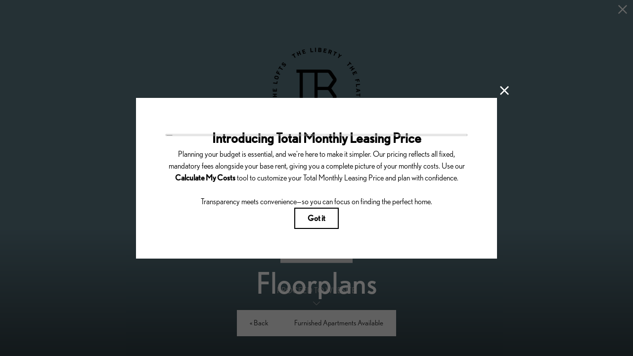

--- FILE ---
content_type: text/html; charset=UTF-8
request_url: https://brewersblockpgh.com/floorplans/?action=check-pricing-cache&property_id=
body_size: -627
content:
{"built_on":1768588452}

--- FILE ---
content_type: text/html; charset=UTF-8
request_url: https://brewersblockpgh.com/floorplans/_fp-renderable/params%3Ainstance%3Daacba89a10f24b5390fb7eab19fdf2d5%26action%3Drender%26type%3Dunit-table%26resource%3Dfloorplan%26id%3D66%26perPage%3D/?forcecache=1
body_size: 2599
content:
<div data-jd-fp-selector="unit-table" class="jd-fp-unit-table jd-fp-unit-table--layout-v2">
                <div class="jd-fp-unit-table__rows">
                        

            <a data-jd-fp-selector="unit-row" data-page="1" data-layout="v2" class="jd-fp-unit-table__item jd-fp-unit-table__item-chunk-one-count-3 jd-fp-unit-table__item-chunk-two-count-2" style=" " href="/floorplans/unit-3a4037ef41da1210cb2db301e083ea32/">
            <script type="application/json"data-jd-fp-selector="unit-data">{"type":"unit","slug":"3a4037ef41da1210cb2db301e083ea32","permalink":"\/floorplans\/unit-3a4037ef41da1210cb2db301e083ea32\/","id":408702,"id_value":"9846741","property_id":"24394","apartment_number":"3-305","availability_count":0,"floorplan_id":66,"floorplan_title":"A13","title":"#3-305","info_text":"<span>1 bed<\/span><span>1 bath<\/span><span>673 sq. ft.<\/span>","bedrooms":"1","bathrooms":"1","addition":null,"misc":null,"building":"3","building_display":"Building 3","bedrooms_display":"1 bed","bathrooms_display":"1 bath","square_feet_display":"673 sq. ft.","square_feet":"673","rent_min":"1913.88","rent_max":"1913.88","price":"$1,913.88","price_display":"$1,913.88 \/mo*","price_itemized":{"items":[{"label":"Total Monthly Leasing Price *","display_size":"large","tooltip":"","value":"$1,913.88"},{"label":"Est. Application Costs","display_size":"default","tooltip":"Estimated Application Costs include one-time charges due at the time of application unless specified otherwise in the application agreement.","value":"$50"},{"label":"Est. Move-in Costs","display_size":"default","tooltip":"Estimated Move-In Costs include the Total Monthly Leasing Price and one-time charges due at the time of move-in unless specified otherwise in the application or lease agreement.","value":"$2,280.88"},{"label":"Est. Move-out Costs","display_size":"default","tooltip":"Estimated Move-Out Costs include one-time charges due at the time of move-out and excludes base rent, all monthly mandatory and any user-selected optional fees, and variable, usage-based, and required charges.","value":"$17"}]},"price_term_origin":null,"price_entity":{"origin":"unit","term":0,"termDisplay":"","termOptionDisplay":"","date":"2026-01-09","priceLow":1913.8800000000001091393642127513885498046875,"priceHigh":1913.8800000000001091393642127513885498046875,"priceDisplay":"$1,913.88 \/mo*","priceDisplayNoFees":"$1,901 Base Rent","pricingReflectFees":true,"best":null,"adjusted":{"low_no_fees":"1901","low":"1913.88","low_with_movein_fees":"2280.88","low_moveout_fees":"17","low_application_fees":"50","high_no_fees":"1901","high":"1913.88","high_with_movein_fees":"2280.88","high_moveout_fees":"17","high_application_fees":"50","display_no_fees":"$1,901","display":"$1,913.88","display_with_movein_fees":"$2,280.88","display_moveout_fees":"$17","display_application_fees":"$50","fees_prorated":false,"base_rent_prorated":false,"term_matching_price":""},"itemized":{"items":[{"label":"Total Monthly Leasing Price *","display_size":"large","tooltip":"","value":"$1,913.88"},{"label":"Est. Application Costs","display_size":"default","tooltip":"Estimated Application Costs include one-time charges due at the time of application unless specified otherwise in the application agreement.","value":"$50"},{"label":"Est. Move-in Costs","display_size":"default","tooltip":"Estimated Move-In Costs include the Total Monthly Leasing Price and one-time charges due at the time of move-in unless specified otherwise in the application or lease agreement.","value":"$2,280.88"},{"label":"Est. Move-out Costs","display_size":"default","tooltip":"Estimated Move-Out Costs include one-time charges due at the time of move-out and excludes base rent, all monthly mandatory and any user-selected optional fees, and variable, usage-based, and required charges.","value":"$17"}]}},"available_date":"1767938400","available_display":"Available Now","arbitrary_filter_links":[],"thumbnail":{"src":"https:\/\/brewersblockpgh.com\/assets\/images\/a13.svg","title":"#3-305 - 1 bedroom floorplan layout with 1 bathroom and 673 square feet","alt":"#3-305 - 1 bedroom floorplan layout with 1 bathroom and 673 square feet"},"engrain_data":{"embed_url":"https:\/\/sightmap.com\/embed\/yjp20oyzwxl?enable_api=1&origin=https:\/\/brewersblockpgh.com","asset_id":"24394","unit_id":"9846741","floor_id":"115961","floor_name":"3"},"card_html":"<a data-jd-fp-selector=\"unit-card\" title=\"#3-305\" aria-label=\"View #3-305\" href=\"\/floorplans\/unit-3a4037ef41da1210cb2db301e083ea32\/\" data-unit=\"3a4037ef41da1210cb2db301e083ea32\" class=\"jd-fp-unit-card jd-fp-unit-card--row  jd-fp-unit-card--style-default\">\n        <div class=\"jd-fp-unit-card__container\">\n            <div class=\"jd-fp-unit-card__col jd-fp-unit-card__col--image\">\n\t\t\t\t                <div class=\"jd-fp-unit-card__image\">\n                    <img src=\"https:\/\/brewersblockpgh.com\/assets\/images\/a13.svg\" title=\"#3-305 - 1 bedroom floorplan layout with 1 bathroom and 673 square feet\" alt=\"#3-305 - 1 bedroom floorplan layout with 1 bathroom and 673 square feet\"\/>\n                <\/div>\n\t\t\t\t                    <p class=\"jd-fp-unit-card__floorplan-title\">\n                        <span>A13<\/span>\n                    <\/p>\n\t\t\t\t            <\/div>\n            <div class=\"jd-fp-unit-card__col jd-fp-unit-card__col--details\">\n                <div class=\"jd-fp-card-info jd-fp-card-info--y-adaptive jd-fp-card-info--small-text\">\n                    <div class=\"jd-fp-card-info__group\">\n                        <div class=\"jd-fp-unit-card__divergence-tag jd-fp-card-info__text\">\n                            <span class=\"jd-fp-card-info__badge\">Outside price filter range<\/span>\n                        <\/div>\n                        <div class=\"jd-fp-card-info__text jd-fp-card-info__text--align-baseline jd-fp-card-info__text--space-between\">\n                            <span class=\"jd-fp-card-info__title jd-fp-card-info__title--large\">#3-305<\/span>\n\n                                                            <span class=\"jd-fp-card-info__text--brand \">Available Now<\/span>\n                                                    <\/div>\n                        <div class=\"jd-fp-card-info__group\">\n\t\t\t\t\t\t                            <p class=\"jd-fp-card-info__text\">\n\t\t\t\t\t\t\t\t<span>1 bed<\/span><span>1 bath<\/span><span>673 sq. ft.<\/span>                            <\/p>\n\t\t\t\t\t\t\n                                                    <p class=\"jd-fp-card-info__spacer\"><span><\/span><\/p>\n                                                <\/div>\n                    <\/div>\n\t\t\t\t\t                        <div class=\"jd-fp-card-info__group jd-fp-card-info__group--gap-small\">\n                            <span class=\"jd-fp-card-info__text jd-fp-card-info__text--stack\">\n                                <span data-jd-fp-adp=\"display\" class=\"jd-fp-strong-text\">$1,913.88 \/mo*<\/span>\n                                                                    <span class=\"jd-fp-card-info-term-and-base jd-fp-xsmall-text-size\">\n                                                                                                                            <span class=\"jd-fp-card-info-term-and-base--base\" data-jd-fp-adp=\"base_display\">$1,901 Base Rent<\/span>\n                                                                            <\/span>\n                                                            <\/span>\n                        <\/div>\n\t\t\t\t\t                <\/div>\n            <\/div>\n        <\/div>\n    <\/a>","specials":[],"amenities":[],"tours":[],"lease_terms":[],"seo_title":null,"seo_description":null,"visible_data_points":["bed_bath","square_feet","pricing","pricing_base","available_date","building","floor","square_feet_unit","floorplan_unit_card_tooltip"],"lease_link_data":{"lease_link_raw":"\/check-availability\/?SiteId=5076897&UnitId=362&SearchUrl=https%3A%2F%2Fbrewersblockpgh.com%2Ffloorplans%2F&MoveInDate={date}&LeaseTerm={term}&OLL-source-attribution=Property%20Website","lease_link":"\/check-availability\/?SiteId=5076897&UnitId=362&SearchUrl=https%3A%2F%2Fbrewersblockpgh.com%2Ffloorplans%2F&MoveInDate={date}&LeaseTerm={term}&OLL-source-attribution=Property%20Website","start_date":"2026-01-16","end_date":"2026-02-20","date_format":"","skip_step_exclusions":{"start_date_offset":false,"excluded_days_of_week":[],"excluded_dates":[]},"lease_link_override":null}}</script>
            
            <div class="jd-fp-unit-table__row">
                <div class="jd-fp-unit-table__col jd-fp-unit-table__col--title">
                    <div class="jd-fp-unit-table__title">
                                                    <span data-jd-fp-selector="unit-action" data-action="map" class="jd-fp-unit-table__title-map-icon" data-jd-fp-tooltip="View on Map"><?xml version="1.0" encoding="UTF-8"?>
<svg xmlns="http://www.w3.org/2000/svg" version="1.1" viewBox="0 0 24 24">
  <!-- Generator: Adobe Illustrator 28.6.0, SVG Export Plug-In . SVG Version: 1.2.0 Build 709)  -->
  <g>
    <g id="Layer_1">
      <g>
        <path d="M13.249,13.0146c.5986-.2476,1.1045-.6631,1.4648-1.2017.3594-.5386.5498-1.1655.5498-1.813,0-.8706-.3398-1.6899-.9561-2.3076-1.0762-1.0747-2.8584-1.2505-4.1206-.4053-.5386.3599-.9541.8662-1.2017,1.4639-.248.5981-.3125,1.2505-.1855,1.8853.126.6348.4346,1.2129.8926,1.6719.4585.4575,1.0366.7661,1.6709.8921.2119.042.4263.0635.6396.0635.4253,0,.8477-.084,1.2461-.249Z" fill="#202020"/>
        <path d="M17.6572,4.3433c-1.5117-1.5112-3.5205-2.3433-5.6572-2.3433s-4.1465.832-5.6567,2.3433c-1.5112,1.5103-2.3433,3.5195-2.3433,5.6567,0,2.2485,1.1987,4.876,3.5625,7.8076,1.1475,1.4229,3.7534,4.1924,4.4375,4.1924.6768,0,4.2959-3.9932,4.4561-4.1924,1.6172-2.0127,3.5439-5,3.5439-7.8076,0-2.1372-.832-4.146-2.3428-5.6567ZM8.2012,15.3271c-1.4604-2.0654-2.2012-3.8579-2.2012-5.3271,0-1.6025.624-3.1094,1.7573-4.2427s2.6401-1.7573,4.2427-1.7573,3.1094.624,4.2432,1.7573c1.1328,1.1328,1.7568,2.6396,1.7568,4.2427,0,1.4692-.7402,3.2637-2.2012,5.332-1.4473,2.0479-3.1387,3.7021-3.7988,4.3184-.665-.625-2.3662-2.2969-3.7988-4.3232Z" fill="#202020"/>
      </g>
    </g>
  </g>
</svg></span>
                                                <span>
                            #3-305                        </span>
                    </div>
                                    </div>

                                    <div class="jd-fp-unit-table__col">
                        <div class="jd-fp-unit-table__info jd-fp-unit-table__info--flow jd-fp-unit-table__info--count-3">
                                                            <span  class="jd-fp-unit-table__info--building">Building 3</span>
                                                            <span  class="jd-fp-unit-table__info--floor">Floor 3</span>
                                                            <span  class="jd-fp-unit-table__info--sq-ft">673 sq. ft.</span>
                                                    </div>
                    </div>
                
                <div class="jd-fp-unit-table__col">
                    <div class="jd-fp-unit-table__info jd-fp-unit-table__info--flow jd-fp-unit-table__info--count-2">
                                                    <span data-jd-fp-adp="display" class="jd-fp-unit-table__info--price">
                                                                    $1,913.88 /mo*                                                            </span>
                                                    <span  class="jd-fp-unit-table__info--availability-term">
                                                                    <span class="jd-fp-unit-table__info">
                                                                                    <span  class="jd-fp-unit-table__info--term-and-base"><span class="jd-fp-card-info-term-and-base"><span class="jd-fp-card-info-term-and-base--base" data-jd-fp-adp="base_display">$1,901 Base Rent</span></span></span>
                                                                            </span>
                                                            </span>
                                            </div>
                </div>

                                    <div class="jd-fp-unit-table__col jd-fp-unit-table__col--end">
                        <div class="jd-fp-unit-table__info">
                            <span class="jd-fp-strong-text jd-fp-brand-text">Available Now</span>
                        </div>
                    </div>
                            </div>
        </a>
        </div>
        </div>

--- FILE ---
content_type: text/css
request_url: https://api-assets.cort.com/styles/greystar.css
body_size: 1530
content:
.CortLeadform_main{
    font-family: Tahoma, Arial, sans-serif;    
}

.CortLeadForm_main h1 {
    text-align: center;
    color: #06D85F;
    margin: 80px 0;
    margin-top: 80px;
    margin-right: 0;
    margin-bottom: 0;
    margin-left: 80px;
  }
  
  .CortLeadForm_main .CortLeadForm_button_container {
    padding: 35px;
  }
  
  .CortLeadForm_main .button {
    background: #2f3f61;
    border-radius: 4px;
    font-size: 1em;
    font-weight: bold;
    padding: 10px 20px;
    color: #fff;
    text-decoration: none;
    cursor: pointer;
    margin: 0;
  }
  
  .CortLeadForm_main .button:hover {
    background: #9eb6cf
  }
  
  .CortLeadForm_main .CortLeadForm_modal {
    position: fixed;
    top: 0;
    bottom: 0;
    left: 0;
    right: 0;
    background: rgba(0, 0, 0, 0.7);
    visibility: hidden;
    display: none;
    opacity: 0;
    overflow: auto;
  }
  .CortLeadForm_main .CortLeadForm_modal:target {
    visibility: visible;
    display: block;
    opacity: 1;
  }
  
  .CortLeadForm_main .CortLeadForm_popup {
  margin: 1rem;
  padding: 20px;
  border-radius: 5px;
  position: relative;
  }
  
  @media screen and (max-width: 700px) {
    .CortLeadForm_main .CortLeadForm_popup {
      width: auto;
    }
  }
  
  .CortLeadForm_main .CortLeadForm_popup .CORT_header {
    padding: 10px 0 20px;
    position:relative;
    background-color:transparent;
  }
  
  .CortLeadForm_main .CortLeadForm_popup .CORT_header h2 {
    margin: 0;
    margin-top: 0;
    margin-right: 0;
    margin-bottom: 0;
    margin-left: 0;
    color: #2f3f61;
    text-align: center;
    font-size: 1.5rem;
    font-weight: 100;
    background-color:transparent;    
  }
  
  .CortLeadForm_main .CortLeadForm_popup .CORT_header p {
    margin: 0;
    margin-top: 0;
    margin-right: 0;
    margin-bottom: 0;
    margin-left: 0;
    color: #555;
    text-align: center;
    background-color:transparent;    
  }
  
  .CortLeadForm_main .CortLeadForm_popup .close {
      position: absolute;
      top: -10px; /* changed */
      right: 0px; /* changed */
      transition: all 200ms;
      font-size: 30px;
      font-weight: bold;
      text-decoration: none;
      color: #333;
      cursor: pointer; /* added */
  }
  .CortLeadForm_main .CortLeadForm_popup .close:hover {
    color: teal;
  }
  
  .CortLeadForm_main .CortLeadForm_popup .CortLeadForm_modal_logos {
    margin: -20px 0 20px;
    display: flex;
  }
  
  @media screen and (max-width: 375px) {
    .CortLeadForm_main .CortLeadForm_popup .CortLeadForm_modal_logos {
      margin: -20px -10px 20px;
    }
  }
  
  .CortLeadForm_main .CortLeadForm_popup .CortLeadForm_modal_logos img {
    margin: 0 auto;
    margin-top: 0;
    margin-right: auto;
    margin-bottom: 0;
    margin-left: auto;
    width:100%;
  }
  
  @media screen and (max-width: 375px) {
    .CortLeadForm_main .CortLeadForm_popup .CortLeadForm_modal_logos img {
      margin: 0;
    margin-top: 0;
    margin-right: 0;
    margin-bottom: 0;
    margin-left: 0;
    }
  }
  
  .CortLeadForm_main .CortLeadForm_popup .content {
    display: flex;
    flex-direction: row;
    align-items: stretch;
  }
  
  @media screen and (max-width: 700px) {
    .CortLeadForm_main .CortLeadForm_popup .content {
    align-items: center;
      flex-direction: column;
    }
  }
  
  .CortLeadForm_main .CortLeadForm_popup .content .connect_block {
    align-items: center;
    display: flex;
    flex-direction: column;
    padding: 20px;
    width: 45%;
  }
  
  @media screen and (max-width: 700px) {
    .CortLeadForm_main .CortLeadForm_popup .content .connect_block {
      width: 100%;
    }
  }
  
  .CortLeadForm_main .CortLeadForm_popup .content .connect_block img {
    margin: 0 0 20px;
    width: 75px;
    height: 75px;  
}
  
  .CortLeadForm_main .CortLeadForm_popup .content .connect_block p {
    margin: 0 0 20px;
    margin-top: 0;
    margin-right: 0;
    margin-bottom: 20px;
    margin-left: 0;
    color: #555;
    text-align: center;
  }

  .CortLeadForm_success_text{
    margin: 0 0 20px;
    margin-top: 0;
    margin-right: 0;
    margin-bottom: 20px;
    margin-left: 0;
    color: #555 !important;
    text-align: center;
  }
  
  .CortLeadForm_main .CortLeadForm_popup .content .divider {
    align-items: center;
    display: flex;
    flex-direction: column;
    padding: 20px;
    width:10%;
    color:#616365;
  }
  
  @media screen and (max-width: 700px) {
    .CortLeadForm_main .CortLeadForm_popup .content .divider {
      flex-direction: row;
      padding: 0;
    }
  }
  
  .CortLeadForm_main .CortLeadForm_popup .content .divider p {
    font-weight: bold;
    color: #aaa;
    margin-top: 0;
    margin-right: 0;
    margin-bottom: 0;
    margin-left: 0;
  }
  
  .CortLeadForm_main .CortLeadForm_popup .content .divider .vertline {
    width: 1px;
    background: #bbb;
    display: block;
    height: 150px;
  }
  
  @media screen and (max-width: 700px) {
    .CortLeadForm_main .CortLeadForm_popup .content .divider .vertline {
      width: 60px;
      background: #bbb;
      display: block;
      height: 1px;
      margin: 0 10px;
    }
  }
  
  .CortLeadForm_main .CortLeadForm_popup .content .form_block {
    align-items: center;
    display: flex;
    flex-direction: column;
    padding: 20px;
    width: 45%;
  }
  
  @media screen and (max-width: 700px) {
    .CortLeadForm_main .CortLeadForm_popup .content .form_block {
      width: 100%;
    }
  }
  
  .CortLeadForm_main .CortLeadForm_popup .content .form_block .form_flex {
    display: flex;
    flex-direction: column;
    padding: 0;
    width: 100%;
  }
  
  .CortLeadForm_main .CortLeadForm_popup .content .form_block .form_flex input {
    border: #bbb solid 1px;
    border-radius: 4px;
    margin: 4px 0 10px;
    margin-top: 4px;
    margin-right: 0;
    margin-bottom: 10px;
    margin-left: 0;
    padding: 6px;
  }
  
  .CortLeadForm_main .CortLeadForm_popup .content .form_block .form_flex label {
    font-size: 12px;
    margin-top: 0;
    margin-right: 0;
    margin-bottom: 0;
    margin-left: 0;
    color:black;
  }
  
  .CortLeadForm_main .CortLeadForm_popup .content .form_block .form_flex .CortLeadForm_btn-primary {
    margin: 10px auto;
    padding: 10px 20px;
    border-radius: 25px;
  }
  
  .CortLeadForm_main .CortLeadForm_btn-primary {
    background: #2f3f61;
    border-radius: 25px;
    color: #fff;
    cursor: pointer;
    font-size: .8em;
    font-weight: bold;
    margin: 5px 0;
    padding: 10px 20px;
    text-align: center;
    text-decoration: none;
    width: 80%; /* changed to 80% */
    max-width: 17rem;
  }
  
  .CortLeadForm_main .CortLeadForm_btn-primary:hover {
    background: #9eb6cf;
  }

  .CORT_bottomtext p{
    font-size:16px;
    font-weight:bold;
    text-align: center;
    color: #2f3f61;
  }
  
  .CORT_bottomtext_big p{
    font-size:26px;
    font-weight: normal;
    text-align: center;
    color: #2f3f61;
  }

  .CORT_form_toptext p{
    line-height: 1.2;
    font-size: .9rem;
    color: #f14a00;
    font-family: Tahoma, Arial, sans-serif;
  }

  .CORT_phone_icon{
      width: 15px !important;
      height: 15px !important;
      margin: 0 !important;
      margin-right: 3px !important;
  }
  
  .CortLeadForm_main .CORT_pp_link {
    padding: 20px 0 10px;
    text-align:center;
  }
  
  .CortLeadForm_main .CORT_pp_link a {
    font-size: 14px;
    color: #777;
    padding: 10px;
    text-decoration: none;
    margin: 0;
    margin-top: 0;
    margin-right: 0;
    margin-bottom: 0;
    margin-left: 0;
  }
  
  .CortLeadForm_main .CORT_pp_link a:hover {
    color: teal;
  }
  
  #CortLeadForm_validation {
    color: orangered;
  }
  
  /* unminified */
  .CORT_lds-container {
      display: none;
      width: 80px;
      margin-left: auto;
      margin-right: auto;
  }
  .CORT_lds-default {
      display: inline-block;
      position: relative;
      width: 80px;
      height: 80px;
  }
  .CORT_lds-default div {
      position: absolute;
      width: 6px;
      height: 6px;
      background: #ee0034;
      border-radius: 50%;
      animation: CORT_lds-default 1.2s linear infinite;
  }
  .CORT_lds-default div:nth-child(1) {
      animation-delay: 0s;
      top: 37px;
      left: 66px;
  }
  .CORT_lds-default div:nth-child(2) {
      animation-delay: -0.1s;
      top: 22px;
      left: 62px;
  }
  .CORT_lds-default div:nth-child(3) {
      animation-delay: -0.2s;
      top: 11px;
      left: 52px;
  }
  .CORT_lds-default div:nth-child(4) {
      animation-delay: -0.3s;
      top: 7px;
      left: 37px;
  }
  .CORT_lds-default div:nth-child(5) {
      animation-delay: -0.4s;
      top: 11px;
      left: 22px;
  }
  .CORT_lds-default div:nth-child(6) {
      animation-delay: -0.5s;
      top: 22px;
      left: 11px;
  }
  .CORT_lds-default div:nth-child(7) {
      animation-delay: -0.6s;
      top: 37px;
      left: 7px;
  }
  .CORT_lds-default div:nth-child(8) {
      animation-delay: -0.7s;
      top: 52px;
      left: 11px;
  }
  .CORT_lds-default div:nth-child(9) {
      animation-delay: -0.8s;
      top: 62px;
      left: 22px;
  }
  .CORT_lds-default div:nth-child(10) {
      animation-delay: -0.9s;
      top: 66px;
      left: 37px;
  }
  .CORT_lds-default div:nth-child(11) {
      animation-delay: -1s;
      top: 62px;
      left: 52px;
  }
  .CORT_lds-default div:nth-child(12) {
      animation-delay: -1.1s;
      top: 52px;
      left: 62px;
  }
  @keyframes CORT_lds-default {
      0%,
      20%,
      80%,
      100% {
          transform: scale(1);
      }
      50% {
          transform: scale(1.5);
      }
  }
  .CortLeadForm_validation p {
      line-height: 1.2;
      font-size: .9rem;
      color: #f14a00;
      font-family: Tahoma, Arial, sans-serif;
      margin: -0.5rem 0 1rem;
      margin-top: -0.5rem;
      margin-right: 0;
      margin-bottom: 1rem;
      margin-left: 0;
  }
  
  #CortLeadForm input {
    margin-top: 4px;
    margin-bottom: 10px;
    margin-right: 0;
    margin-left: 0;
  }
  
  .CORT_invalid_field{
    border: #f14a00 solid 1px !important;
  }
  
  .tingle-modal-box__content {
      padding: 0 !important;
  }

  .tingle-modal-box{
    background:#eeeeee !important;
  }
  
  .CortLeadForm_sidepanel_strong{
    font-weight:bold;
    text-align:center;
  }

  #CortLeadForm_submit{
    margin-right: auto !important;
    margin-left: auto !important;
  }

--- FILE ---
content_type: image/svg+xml
request_url: https://brewersblockpgh.com/assets/images/a13.svg
body_size: 67205
content:
<?xml version="1.0" encoding="UTF-8"?><svg id="a" xmlns="http://www.w3.org/2000/svg" xmlns:xlink="http://www.w3.org/1999/xlink" viewBox="0 0 1035 660"><defs><style>.b{fill:#fff;}</style></defs><rect class="b" width="1035" height="660"/><image width="566" height="496" transform="translate(225.4247 72.8563) scale(1.0409)" xlink:href="[data-uri]"/></svg>

--- FILE ---
content_type: image/svg+xml
request_url: https://brewersblockpgh.com/themer/assets/logo/logo_subpage_1671725085.svg
body_size: 1094
content:
<?xml version="1.0" encoding="UTF-8"?><svg id="a" xmlns="http://www.w3.org/2000/svg" viewBox="0 0 889.7688 70.8488"><defs><style>.b{fill:#fff;}</style></defs><path class="b" d="m601.7703,33.0786c2.148-2.329,3.383-5.8445,3.383-9.8187,0-7.839-4.7821-15.7726-13.9233-15.7726h-38.3806v7.2962h6.5409v36.9163c0,1.1719-.1809,1.6494-2.0049,1.6494h-4.5359v7.0121h38.3806c10.1533,0,14.7775-8.3228,14.7775-16.0566,0-4.7063-1.6115-8.8635-4.2371-11.2262Zm-34.5853-18.2951h24.0449c3.8375,0,6.1307,4.3823,6.1307,8.6174,0,1.0225-.2146,6.1285-4.4224,6.1285h-25.7532v-14.7459Zm23.904,38.2817h-23.904v-16.2396h25.3262c4.2036,0,5.7015,3.6796,5.7015,7.1236,0,4.4181-2.4973,9.116-7.1237,9.116Z"/><path class="b" d="m667.6126,53.0652h-29.2457V14.7835h21.6865v-7.2962h-36.0222v7.2962h6.5408v36.4198c0,1.7715-.4039,2.3605-2.7876,2.3605h-3.7532v6.7975h51.3803v-20.7356h-7.7948l-.0042,13.4394Z"/><path class="b" d="m725.0643,7.4873h-16.7804c-11.3945,0-18.7579,10.3762-18.7579,26.437s7.3635,26.437,18.7579,26.437h16.7804c11.3945,0,18.7579-10.3762,18.7579-26.437s-7.3635-26.437-18.7579-26.437Zm.7111,45.721h-18.2026c-6.6608,0-10.2542-9.9365-10.2542-19.2839s3.5934-19.2818,10.2542-19.2818h18.2026c7.0437,0,10.2521,9.9954,10.2521,19.2818s-3.2084,19.2839-10.2521,19.2839Z"/><path class="b" d="m778.0262,7.4873c-13.0839,0-19.042,13.7045-19.042,26.437s5.9581,26.437,19.042,26.437h28.1432v-7.2962h-27.5752c-8.1188,0-11.8173-9.9218-11.8173-19.1409,0-9.5115,4.0604-19.1409,11.8173-19.1409h20.2075v6.827h7.3677V7.4873h-28.1432Z"/><path class="b" d="m868.4941,51.8871l-13.1638-19.1051,15.3603-16.7761c.8983-.9467,1.7147-1.2223,3.6376-1.2223h5.3901v-7.2962h-25.2862v7.2962h7.2688l-13.5089,14.7459h-9.642v-14.7459h10.9485v-7.2962h-25.2841v7.2962h6.5408v35.9927c0,1.9271-.5259,2.7876-3.6396,2.7876h-2.9012v6.7975h25.2841v-7.2962h-10.9485v-16.3112h10.0059l13.0397,18.8716c2.6467,3.93,5.754,4.7358,9.6041,4.7358h9.5851v-7.2962h-9.5136c-1.5379,0-2.1123-.2483-2.7772-1.1781Z"/><path class="b" d="m58,33.0786c2.148-2.329,3.383-5.8445,3.383-9.8187,0-7.839-4.7821-15.7726-13.9233-15.7726H9.0791v7.2962h6.5409v36.9163c0,1.1719-.1809,1.6494-2.005,1.6494h-4.5359v7.0121h38.3806c10.1533,0,14.7775-8.3228,14.7775-16.0566,0-4.7063-1.6116-8.8635-4.2372-11.2262ZM23.4147,14.7835h24.0449c3.8375,0,6.1306,4.3823,6.1306,8.6174,0,1.0225-.2146,6.1285-4.4223,6.1285h-25.7533v-14.7459Zm23.904,38.2817h-23.904v-16.2396h25.3262c4.2035,0,5.7015,3.6796,5.7015,7.1236,0,4.4181-2.4973,9.116-7.1236,9.116Z"/><path class="b" d="m130.9478,22.0502c0-7.0143-5.2029-14.5629-16.6246-14.5629h-35.7508v7.2962h6.5409v35.9927c0,2.0912-.4965,2.7876-3.4271,2.7876h-3.1137v6.7975h26.5653v-7.2962h-12.2297v-16.3112h17.0223l2.5036,16.6667c.69,4.6706,3.2631,6.9406,7.8621,6.9406h10.2247v-7.2962h-8.306c-1.763,0-1.9145-.364-2.0954-1.4096l-2.5625-15.1183c8.7962-.9551,13.391-7.9021,13.391-14.4871Zm-15.7011,7.4792h-22.3387v-14.7459h22.3387c5.4322,0,7.9063,3.8416,7.9063,7.4098,0,3.5324-2.4741,7.3361-7.9063,7.3361Z"/><path class="b" d="m269.2703,7.4873v7.2962h6.7487l-5.9855,38.2817h-10.4056c-3.7827,0-3.7827-2.5267-3.7827-3.3557V14.7835h5.7649v-7.2962h-19.392v7.2962h5.8344v34.9261c0,.8289,0,3.3557-3.7827,3.3557h-10.3405l-6.1832-38.2817h6.8812v-7.2962h-19.1783l-1.1802,6.7997h2.129c.8142,0,3.2947,0,4.2288,5.6068l6.9048,40.4676h16.7383c3.1495,0,5.8339-1.216,7.6685-3.4103,1.8136,2.1712,4.5402,3.4103,7.6896,3.4103h16.7404l6.8312-40.4739c.9341-5.6005,3.4146-5.6005,4.2308-5.6005h2.127l-1.176-6.7997h-19.111Z"/><path class="b" d="m425.5683,22.0502c0-7.0143-5.2029-14.5629-16.6247-14.5629h-35.7508v7.2962h6.5409v35.9927c0,2.0912-.4966,2.7876-3.4272,2.7876h-3.1137v6.7975h26.5653v-7.2962h-12.2297v-16.3112h17.0223l2.5036,16.6667c.6901,4.6706,3.263,6.9406,7.8621,6.9406h10.2248v-7.2962h-8.306c-1.763,0-1.9146-.364-2.0955-1.4096l-2.5625-15.1183c8.7962-.9551,13.3911-7.9021,13.3911-14.4871Zm-15.701,7.4792h-22.3388v-14.7459h22.3388c5.4321,0,7.9062,3.8416,7.9062,7.4098,0,3.5324-2.4741,7.3361-7.9062,7.3361Z"/><path class="b" d="m477.5478,29.5294h-22.3976c-3.1831,0-4.6349-3.8038-4.6349-7.3361,0-3.6818,1.5927-7.4098,4.6349-7.4098h26.5359v6.827h7.3677V7.4873h-33.973c-8.1145,0-12.3601,7.3614-12.3601,14.6344s4.2456,14.6323,12.3601,14.6323h22.2546c4.0647,0,5.916,4.2477,5.916,8.1924,0,3.909-1.8514,8.1188-5.916,8.1188h-26.2519v-5.4742h-7.3656v12.7704h33.83c9.2738,0,13.4962-7.9904,13.4962-15.4149,0-7.6622-4.6349-15.417-13.4962-15.417Z"/><path class="b" d="m189.6082,42.8258v10.2294h-26.0615v-16.2296h16.9973v-7.2993h-16.9973v-14.7428h25.2095v6.827h7.3656V7.4873h-46.9107v7.2962h6.5409v36.9163c0,1.1719-.181,1.6494-2.005,1.6494h-4.5359v7.0121h47.7649v-17.5356h-7.3677Z"/><path class="b" d="m346.6027,42.8258v10.2294h-26.0615v-16.2296h16.9973v-7.2993h-16.9973v-14.7428h25.2094v6.827h7.3656V7.4873h-46.9107v7.2962h6.5409v36.9163c0,1.1719-.1809,1.6494-2.005,1.6494h-4.5359v7.0121h47.7649v-17.5356h-7.3677Z"/></svg>

--- FILE ---
content_type: image/svg+xml
request_url: https://brewersblockpgh.com/assets/images/RDC_logo.svg
body_size: 7260
content:
<?xml version="1.0" encoding="UTF-8"?><svg id="a" xmlns="http://www.w3.org/2000/svg" viewBox="0 0 1002.0216 185.3621"><defs><style>.b{fill:#222;}</style></defs><g><path class="b" d="m196.5684,12.1188c-.9102-.0117-1.8204-.0235-2.7305-.0352-.8238-.4547-1.3267.414-2.0218.4899-4.5632-.0256-4.4364-2.9842-4.3228-6.3765.2131-6.3634.0254-6.0836,6.4281-5.2766,4.2583.5367,8.6376.1497,12.9623.1196,31.2854-.2177,62.5739-.8052,93.8544-.5156,14.0083.1297,28.1085,1.2332,41.4712,6.4299,19.8494,7.7193,32.471,22.2409,39.4171,41.9597,3.4339,9.7482,4.6712,19.8765,4.9612,30.264.3574,12.8-1.467,25.2326-5.106,37.3295-3.3795,11.2342-9.0764,21.4989-16.5479,30.611-7.1612,8.7336-15.2027,16.5495-25.0357,22.35-10.9229,6.4435-22.7194,10.5147-35.0621,13.1397-17.1571,3.6489-34.5477,1.6061-51.835,2.1214-10.894.3247-21.7526-1.3675-32.6202-.6283-7.0124.477-14.0101.6263-21.0198.5392-1.1227-.0139-3.2705,1.0606-3.3238-.9416-.0567-2.1319-1.4491-4.8014,1.187-6.4705.5915-.3745,1.0967-.7306,1.416-1.3416,1.8461-.5104,3.2474-1.8014,4.8406-2.7557,3.871-1.4371,5.2669-4.3718,5.4182-8.3323,1.1309-29.594,1.6127-59.1969,1.4244-88.8114-.0434-6.8235.4245-13.6936-.2212-20.4586-.7569-7.931.1543-15.8857-.7447-23.7207-.4708-4.1036.0612-8.2476-1.0617-12.3452-1.4053-5.1279-1.393-5.4154-6.8838-5.4718-1.6145-.6241-3.229-1.2483-4.8435-1.8724Zm73.8472,158.1782c9.207.6683,18.6629-.7309,28.0001-2.7318,17.7428-3.8022,29.8337-14.8107,38.1486-30.5343,6.5505-12.3871,9.0384-25.7894,10.257-39.5287.7925-8.9355.5463-17.9195-.8124-26.7294-2.1034-13.6375-6.3336-26.4248-15.8608-37.1434-6.1801-6.953-13.7001-11.2578-22.212-14.1088-5.7807-1.9362-11.716-3.2203-17.9195-3.6269-6.8382-.4482-13.7403-1.4628-20.5069-.9691-6.041.4407-12.1166.1402-18.1672.9633-2.9319.3988-3.6635.8938-3.6118,3.8163.4119,23.305-.3646,46.6045-.5172,69.9074-.168,25.6566-.3594,51.3168.566,76.9675.0524,1.4531.4041,2.0409,2.062,2.3768,6.6758,1.3524,13.394,1.5968,20.5741,1.3412Z"/><path class="b" d="m.1517,184.7151c-.0096-2.6101.2404-5.2545-.0981-7.8213-.3748-2.8419,1.2694-3.6945,3.3449-3.626,3.2976.1087,6.4487-.8523,9.7017-.8777,1.9225-.9501,4.8967-.1382,5.5083-3.2848.9179-1.7114,1.1316-3.5836,1.251-5.4772-.0143-.4549-.0287-.9098-.043-1.3647,0-1.3659,0-2.7317,0-4.0976.2926-.6608,1.1143-1.1453.683-2.0473.1076-3.414.7373-6.8279,0-10.2419,1.8127-32.5546.8015-65.1291.6108-97.6958-.0435-7.4222-.6294-14.8473-1.154-22.2577-.2104-2.9716-.8408-5.9255-1.4498-8.8521-.3506-1.6851-1.56-2.7059-3.3221-2.9771-4.3739-.6731-8.7303-1.5174-13.1275-1.9529-1.7631-.1746-2.015-.7896-1.9579-2.2587.0883-2.2705.2168-4.5681-.0285-6.8154C-.2026.5636,1.0175.1534,3.0009.4599c9.583,1.4811,19.2368.2311,28.8436.7685.567.0317,1.1345.056,1.7018.0837.1916.3251.329.8694.5853.9327.6624.1635.79-.4146.8692-.9326,22.9745-.2861,45.9512-.8567,68.9221-.6809,6.6992.0513,13.5209.4462,20.2355,2.3616,13.5613,3.8686,21.5617,12.6643,24.3692,26.0624,3.6089,17.2221-.4228,32.4802-13.7447,44.5136-6.1643,5.568-13.3851,9.7442-21.1185,12.8237-3.0458,1.2129-3.4894,2.2041-1.6027,5.0607,15.3413,23.228,30.5394,46.5506,45.7374,69.8729,2.1088,3.2361,4.7447,5.983,7.3805,8.7541,2.5288,2.6586,5.6449,3.9246,9.2702,3.7561,1.897-.0882,2.7751.1697,2.7825,2.4832.0249,7.8492.1393,7.8282-7.6931,7.9304-12.9584.1691-25.9177.3136-38.8735.6034-2.3913.0535-3.8377-.5297-5.1621-2.7034-14.2919-23.4587-29.0905-46.5992-44.0717-69.6236-3.9973-6.1434-8.0049-12.283-11.8289-18.5336-.7753-1.2673-2.1156-2.4334-1.3895-4.5406.7366-2.1376,1.2288-3.3723,3.9662-3.0549,9.5384,1.1058,18.0563-1.6568,25.6308-7.4769,7.8136-6.0038,12.6791-13.538,13.7738-23.6378.7005-6.4633.4608-12.6341-1.275-18.8601-3.0764-11.0342-10.6894-17.1674-21.4254-19.6369-8.9513-2.059-18.0569-1.7778-27.1401-.6494-.8686.1079-1.425.1143-1.5416,1.2493-.6556,6.3783-.4333,12.7274-.2982,19.1288.1092,5.1735.2194,10.5584-.6924,15.7867-.1339.768-.3467,1.5444-.3312,2.3131.3895,19.2918-1.1795,38.5647-.5538,57.8571.1177,3.6278.3884,7.2507.5886,10.8758,0,.6826,0,1.3652,0,2.0479.0206,1.3654.0412,2.7309.0618,4.0963.0053.683.0106,1.3659.0158,2.0489-.766,7.3893,1.0238,14.7339.476,22.0909-.2963,3.9796.6634,7.6307,1.5739,11.3619-.0664,1.4983-.7146,3.151,1.1022,4.1495,1.9021,3.9778,5.9322,3.3488,9.2031,3.9293,2.8222.5009,5.7195,1.2415,8.6735.8032,1.6377-.243,1.7397.7596,1.8146,2.0581.5114,8.8624.5364,8.8612-8.291,8.8607-6.4571-.0004-12.9692.5251-19.3569-.1408-7.3481-.766-14.6441-.344-21.963-.4288-1.3664.0053-2.7328.0105-4.0992.0158-2.0488-.0053-4.0975-.0105-6.1463-.0157-.4555,0-.911,0-1.3665,0-1.4901.9513-3.2029.3449-4.7807.6828-.6832,0-1.3664,0-2.0496,0-1.5936,0-3.1871,0-4.7807,0-.4555,0-.911,0-1.3665,0-2.4946-.0639-4.9893-.1277-7.4839-.1916Z"/><path class="b" d="m550.2871,28.9383c-1.5652-1.075-2.6264-2.8671-4.6617-3.2731-.7292-1.3307-2.021-1.7156-3.3706-2.0034-3.0916-2.2224-6.6079-3.3908-10.2918-4.1432-1.0137-.7844-2.2032-1.0582-3.4434-1.1848-1.5419-.484-3.0539-1.1427-4.7356-.8046-.739-1.1283-1.8133-.5604-2.7776-.5486-8.9829-1.3004-17.8553-1.6828-26.9965-.3291-9.9564,1.4744-18.9947,4.5629-27.1638,10.2554-13.6282,9.4964-21.3677,22.8371-25.0242,38.8012-2.2697,9.9092-2.4699,20.031-1.9328,30.0275.7287,13.5613,4.698,26.405,11.9735,38.0349,8.3213,13.3018,19.6552,22.998,34.4498,28.5454,8.3033,3.1134,16.8541,4.4555,25.7109,4.8262,19.0951.7993,37.0919-3.0815,54.0846-11.7081,1.8597-.9441,3.0173-.559,4.4484.7272,1.5732,1.4139.7087,2.6112.1009,3.9283-.983,2.1301-2.0667,4.2197-2.9338,6.3957-1.1545,2.8975-2.9503,4.7611-5.9303,6.1851-9.6469,4.6095-19.5361,8.2617-30.0744,10.2581-10.3763,1.9657-20.8289,2.035-31.315,2.0425-14.6491.0104-28.846-2.3413-42.5825-7.5269-12.9695-4.8961-24.3461-12.1589-33.8341-22.2812-12.415-13.245-19.5806-28.9893-22.58-46.8357-1.376-8.187-1.8643-16.4269-1.1719-24.5821,1.4804-17.4371,6.8971-33.4935,18.1898-47.3284,14.4334-17.6825,33.0274-27.9492,55.1668-32.7108,12.8682-2.7676,25.8027-3.72,38.8447-3.1616,19.5158.8355,38.5827,4.329,57.0423,10.8721,2.432.862,3.3235,2.1436,2.447,4.8284-1.7959,5.5011-2.8772,11.1759-3.2008,16.974-1.2239,1.4993-.3806,3.2026-.4755,4.8133-.7293,1.7575-1.0606,3.5647-.6829,5.4605-.2386,1.5921.1932,3.2798-.6832,4.7808-.0344,2.2863-.0688,4.5726-.1032,6.8589-1.1437.0871-2.2875.1742-3.4312.2613l-7.5017-.3059.0038.0067c-.0414-.6809-.0828-1.3617-.1241-2.0426.1209-.5656.2807-1.1448-.4921-1.3955-.0636-.9003-.1272-1.8006-.1909-2.7009,0-.4553,0-.9106,0-1.366.1845-3.6669.4341-7.3378-.6829-10.9234.0282-.4552.0564-.9103.0847-1.3655.2781-1.3857.0482-2.5992-1.1792-3.4744-.6796-1.2859-1.7817-2.1362-2.9797-2.8878Z"/><path class="b" d="m38.8338,92.2006c-.0792.518-.2068,1.0961-.8692.9326-.2563-.0633-.3937-.6075-.5853-.9327.4848,0,.9697,0,1.4545,0Z"/></g><g><path class="b" d="m954.0502,13.6217c.2242,5.6394-.5169,10.8848.4482,16.1302.1414.7688.222,1.5604.2228,2.3416.0136,11.9391-.0517,23.8788.0578,35.8169.0234,2.5534-.8101,3.3563-3.3368,3.3135-5.2421-.0888-5.2443.0336-5.2813-5.2093-.0008-.1137-.0006-.2274-.0006-.3411-.0002-20.6945.0629-41.3894-.0725-62.083-.0191-2.9142.8533-3.4649,3.6006-3.5339,4.0632-.102,6.9475.4391,9.3021,4.5511,8.3567,14.5935,17.8348,28.5248,26.0728,43.1998,1.6024,2.8544,2.9912,5.8285,4.6796,9.1418,1.3198-2.7416-.2834-5.0007-.2499-7.2986.1556-10.6855.069-21.3745.069-32.0623,0-4.8894.1186-9.7829-.053-14.6662-.079-2.248.6-2.8481,2.8238-2.816,5.7981.0836,5.8036-.0285,5.799,5.6497-.0168,20.4669-.1001,40.9341.0107,61.4003.0172,3.1825-1.1277,3.6801-4.0724,4.1742-5.9453.9975-7.2108-3.5045-9.2652-6.949-9.9802-16.7331-20.7596-32.9971-29.7109-50.3368-.0394-.0763-.2031-.0884-1.0437-.4228Z"/><path class="b" d="m945.274,150.1784c0-10.4591.0493-20.9186-.0403-31.377-.0188-2.1825.3545-3.1954,2.8951-3.33,10.7941-.5719,21.5359-1.7357,32.2432,1.2603,11.1355,3.1158,18.0809,10.0818,20.3873,21.299,2.769,13.4676,1.4394,26.2658-8.6066,36.6911-6.4828,6.7276-15.12,9.0979-24.1291,9.6981-6.5646.4374-13.1845-.0193-19.7743.141-2.3767.0578-3.0643-.5931-3.0333-3.006.1348-10.4574.0578-20.9175.0579-31.3766Zm9.1446-.6453c0,8.1802.0543,16.361-.0383,24.5402-.023,2.0415.338,3.0057,2.7041,3.1236,4.0992.2041,8.2047.3876,12.237-.2512,9.9536-1.5771,17.737-6.0922,21.2535-16.2489,1.9597-5.6598,2.0789-11.5005,1.6259-17.2815-.453-5.7817-2.4573-11.2058-7.1115-15.1171-8.1345-6.836-17.8072-7.0588-27.7145-6.2566-2.6762.2167-3.0474,1.6366-3.0072,3.9744.1347,7.837.0511,15.6778.0508,23.5172Z"/><path class="b" d="m657.4976,35.8861c0-10.3455.0298-20.6912-.0251-31.0364-.011-2.0757-.0072-3.1063,2.8427-3.5102,11.1207-1.5762,22.0669-2.0434,32.9877,1.2808,9.8714,3.0048,16.5562,9.2786,19.0589,19.1977,2.9752,11.7917,2.4628,23.3892-4.1876,34.1596-5.1215,8.2942-13.1345,11.7553-22.1274,13.8611-6.913,1.6187-13.9056,1.2496-20.8946,1.3647-2.1662.0357-4.1334-.9323-6.3379-.7923-2.1052.1336-1.2729-1.7777-1.279-2.8064-.062-10.5725-.0381-21.1456-.0377-31.7185Zm8.9951-.4202c0,8.295.0878,16.5914-.058,24.8838-.0393,2.2354.6968,2.93,2.8089,3.0349,5.6293.2796,11.2677.6259,16.72-1.1559,8.2541-2.6974,14.5009-7.4344,16.8245-16.3814,1.4685-5.6546,2.1629-11.2205,1.4145-17.0889-.8277-6.4897-3.1664-12.1025-8.4725-15.9062-8.2882-5.9415-17.843-5.9571-27.4921-4.9431-1.9936.2095-1.7512,1.6543-1.7498,3.0127.0084,8.1813.0042,16.3626.0045,24.544Z"/><path class="b" d="m687.1097,146.9275c6.1147,2.237,11.2408,5.1722,12.8094,11.2484,3.1598,12.2404-1.6426,22.6851-16.8814,25.6278-7.8806,1.5218-15.8264.4969-23.7403.7092-2.6246.0704-1.7656-1.8769-1.7688-3.1162-.0464-18.2952-.0318-36.5906-.0315-54.886,0-2.9545.0069-5.9091-.0014-8.8636-.003-1.0881.072-1.9729,1.5328-2.1203,8.2186-.8294,16.4556-1.403,24.6407.034,9.1972,1.6147,14.0556,6.5688,14.8292,15.531.4385,5.08-1.988,11.5994-11.3886,15.8356Zm-20.6164,17.2306c0,3.8565-.0118,7.713.0093,11.5693.0046.8464-.288,1.9287,1.176,1.9414,5.9501.0518,11.9435.3889,17.4767-2.4668,5.6333-2.9073,6.6518-7.9855,5.864-13.542-.6271-4.4227-3.2415-7.2626-7.768-8.7322-4.8906-1.5878-9.8049-1.8107-14.8223-1.9171-1.8325-.0389-1.9861.8108-1.9587,2.2589.0685,3.6283.0226,7.2588.023,10.8884Zm.0004-31.0038c0,2.9495-.0055,5.8991.003,8.8486.0029,1.0059-.1835,2.1397,1.4207,2.1012,4.7204-.1132,9.5423.625,14.0584-1.3394,3.6558-1.5902,6.706-3.9569,7.0399-8.2694.3284-4.2425-.0153-8.4596-4.4802-10.7461-5.3439-2.7367-11.1293-2.1442-16.8234-1.8967-1.261.0548-1.2274,1.4057-1.2231,2.4532.012,2.9495.0042,5.8991.0048,8.8486Z"/><path class="b" d="m926.9168,36.4068c-.0256,9.0947-.2008,18.1929.0111,27.2821.0665,2.8498-.9107,4.0194-3.4738,4.7041-10.3891,2.7751-20.7393,4.4367-31.3323.8371-12.5508-4.2648-19.2615-13.153-21.4593-25.9511-1.968-11.4603.1762-21.8721,7.5021-31.0287,3.6697-4.5868,8.5468-7.653,13.9079-9.7728,7.1069-2.8101,14.6015-2.6448,22.0717-1.9586,1.772.1628,3.5447.548,5.2627,1.0262,5.3298,1.4835,5.2231,1.4964,3.9407,6.7209-.5358,2.1825-1.2817,2.194-3.3111,1.601-7.8105-2.2821-15.6875-3.1186-23.6436-.2841-8.1931,2.9188-13.3018,8.5901-15.5491,16.8542-2.8026,10.3058-1.7653,20.065,5.2402,28.5098,6.4315,7.7528,15.2742,9.6709,24.7039,8.441,7.2262-.9425,7.1649-1.4117,7.1649-8.7956,0-3.6383-.1418-7.2843.0528-10.9122.1187-2.2129-.696-2.6952-2.7169-2.5906-3.0629.1584-6.1493-.1032-9.2082.0903-2.1515.1362-2.8967-.5765-2.6012-2.6602.1265-.8917.1213-1.8297.0005-2.723-.2582-1.9104.6643-2.2345,2.3472-2.2113,6.9368.0955,13.8753.0689,20.8131.0871.0922.9115.1844,1.823.2766,2.7345Z"/><path class="b" d="m745.4126,140.769c.1964,6.0203-.4565,13.3105.3618,20.5568.9686,8.5788,4.8376,14.0564,13.5312,16.2798,5.4877,1.4035,14.4982-3.7841,16.3982-9.3614,1.4872-4.3655,2.3448-8.8001,2.2835-13.4888-.1621-12.3898.0355-24.7843-.1245-37.1742-.0359-2.7704.8063-3.4242,3.4366-3.3533,5.9769.1612,5.9805.0282,5.9805,5.8556,0,11.7098.054,23.42-.0242,35.1293-.036,5.3915-.876,10.7522-2.9984,15.6874-3.1473,7.3183-8.9285,11.5827-16.7729,13.2694-9.2291,1.9843-17.5458.6153-24.362-6.2591-4.91-4.9519-6.6952-11.4484-6.8572-18.0902-.344-14.0888-.0423-28.1924-.1677-42.2885-.0213-2.4007.8507-2.7299,2.9197-2.7141,6.3947.0487,6.3953-.0296,6.3953,6.2866v19.6648Z"/><path class="b" d="m740.598,40.646c.0101,6.5945.0939,13.1902-.0134,19.7829-.0335,2.0601.549,2.7327,2.6651,2.7023,7.9609-.1146,15.9267.0559,23.886-.1047,2.4906-.0503,3.3539.5074,3.2455,3.1513-.1998,4.8744-.0261,4.8817-4.8615,4.8817-10.3514,0-20.7034-.058-31.0537.0463-2.2158.0223-3.1613-.3114-3.1486-2.8852.1081-21.8305.0953-43.662.0091-65.4927-.0085-2.1613.6247-2.6293,2.6774-2.6102,10.8055.1006,21.6126.082,32.4186.0126,1.7913-.0115,2.5774.2814,2.5822,2.3555.0119,5.3037.1303,5.303-5.0835,5.3024-6.9388-.0007-13.8786.0588-20.816-.0393-1.9118-.027-2.604.5379-2.5658,2.4909.1131,5.7968.138,11.5977.0509,17.3948-.0297,1.9717.6744,2.519,2.5773,2.4939,7.0514-.0927,14.1063.0444,21.1565-.0863,2.1044-.039,2.6747.5326,2.6321,2.6499-.1011,5.0202.0248,5.0229-4.9975,5.023-5.3463.0001-10.6942.0739-16.038-.0433-1.6828-.0369-3.0523.363-4.2961,1.4089-.2341-.4597-.5825-1.2437-1.059-.8072-.6784.6215-.3112,1.5749.0324,2.3725Z"/><path class="b" d="m803.8054.2454c.6747-.0651,1.3493-.1302,2.024-.1954,3.0987-.0322,6.1812.4602,9.3012-.0018,3.8557-.571,8.1711,4.0542,6.9502,7.3121-.7311,1.9513-1.3736,2.9523-4.1689,2.0745-4.9501-1.5543-10.1295-2.7233-15.4925-1.1601-4.6997,1.3698-7.6635,4.2989-8.0771,9.0483-.3962,4.5498,2.5179,7.6993,6.0644,10.1009,3.0628,2.074,6.7335,2.8345,10.1008,4.255,4.574,1.9294,9.1989,4.1042,12.0678,8.2915,6.2149,9.0707,4.1928,23.9705-8.9236,29.0322-8.304,3.2046-16.6279,2.8655-24.8869-.1793-4.2009-1.5488-4.9483-3.3292-3.3758-7.4045.5412-1.4025,1.0552-2.1436,2.8851-1.2242,4.4952,2.2585,9.3434,3.7436,14.398,3.3827,4.7948-.3423,9.3528-1.597,12.3869-5.9945,2.8819-4.1767,1.4558-12.3938-3.434-15.241-4.6885-2.73-9.7725-4.3909-14.5016-6.8808-6.79-3.5749-11.8725-8.7167-11.6577-16.8435.1668-6.3172,2.5208-11.7223,8.9757-14.8465,3.0711-1.4865,6.0806-2.7711,9.3642-3.5257Z"/><path class="b" d="m873.5586,149.352c0-10.5677.0859-21.1365-.0605-31.7022-.0365-2.6363.5956-3.5206,3.3604-3.4295,5.8272.192,5.8408.0307,5.837,5.7246-.0119,17.9535.0175,35.9073-.1029,53.8601-.0165,2.4578.4567,3.3276,3.1278,3.2587,7.725-.1993,15.4646.1058,23.1858-.1565,3.1136-.1058,2.9921,1.5224,2.7662,3.4988-.2027,1.7727,1.3355,4.3647-2.6408,4.2852-10.9088-.2179-21.8258-.1452-32.7374-.0196-2.3565.0271-2.7966-.8131-2.7788-2.9353.0911-10.7942.0421-21.5895.0432-32.3844Z"/><path class="b" d="m825.7467,149.7705c0-10.6922.0744-21.3852-.0541-32.0759-.0308-2.5563.4593-3.5774,3.315-3.4799,6.076.2075,6.0818.0335,6.0819,6.1151.0003,20.2469-.0322,40.4939.0442,60.7405.0091,2.4207-.2474,3.964-3.2163,3.4596-1.9551-.3322-4.3337,1.873-5.7339.1953-1.2945-1.5511-.4048-4.1559-.4157-6.2906-.0489-9.5545-.0213-19.1093-.0211-28.664Z"/><path class="b" d="m852.9579,35.6744c0,10.6892-.0831,21.3794.0574,32.0668.036,2.7341-.8286,3.5508-3.5204,3.4863-5.5268-.1325-5.5296.0032-5.5295-5.553.0002-20.6961.0314-41.3922-.0421-62.088-.0086-2.4039.236-3.6296,3.1983-3.505,5.8278.245,5.8362.0453,5.8362,5.9134v29.6795Z"/><path class="b" d="m613.5294,93.7993c0-27.4018.0062-54.8036-.0133-82.2053-.0014-1.9207-.2037-3.8409-.292-5.7622-.038-.8277-.0064-1.5927,1.1852-1.5747.893.0135,1.497.1009,1.5568,1.239.1001,1.9033.5294,3.7981.5304,5.6966.0302,55.372.0244,110.7441.0241,166.1162,0,.7959-.0281,1.5926-.0013,2.3875.0344,1.0235-.4612,1.3967-1.4478,1.3949-.9456-.0018-1.496-.2622-1.4826-1.3354.0213-1.7047-.0561-3.4103-.0564-5.1155-.0043-26.947-.003-53.894-.003-80.8409Z"/><path class="b" d="m820.2318,92.271c-1.2521,0-2.5052-.0304-3.7561.0083-1.3402.0414-1.7919-.6125-1.7568-1.8847.0349-1.2671.7898-1.4739,1.8035-1.4716,2.3905.0054,4.7854-.0937,7.17.0226,1.88.0917,2.7122-.5082,2.5984-2.4976-.1297-2.2682-.0268-4.5497-.0258-6.8254.0006-1.1656-.0767-2.323,1.6465-2.3561,1.6675-.032,1.7839.9993,1.7737,2.2401-.0178,2.1618.118,4.3324-.0353,6.4833-.1546,2.1682.503,3.1548,2.83,2.9625,2.035-.1682,4.0951-.026,6.1441-.0337,1.0931-.0041,2.04.0619,2.0853,1.5562.0501,1.6497-.9347,1.8246-2.2028,1.811-2.1626-.0233-4.3295.0781-6.4873-.0252-1.8022-.0863-2.4257.6546-2.3571,2.4012.0939,2.3857-.0039,4.7783.0265,7.1674.0166,1.3043-.2385,2.2185-1.8581,2.1556-1.4847-.0576-1.5683-.9991-1.5658-2.0924.0044-1.9343-.1709-3.8871.0366-5.7988.3135-2.8885-.5189-4.3701-3.6824-3.8312-.7744.1319-1.5903.0196-2.3872.0196v-.0111Z"/><path class="b" d="m926.9168,36.4068c-.0922-.9115-.1844-1.823-.2766-2.7345.7281-.0009,1.3198.1799,1.4005,1.0459.0807.8661-.1151,1.5474-1.1238,1.6885Z"/><path class="b" d="m740.5981,40.646c-.3437-.7977-.7109-1.751-.0325-2.3725.4765-.4365.8249.3475,1.059.8072.0225.7607-.1547,1.3906-1.0265,1.5654Z"/></g></svg>